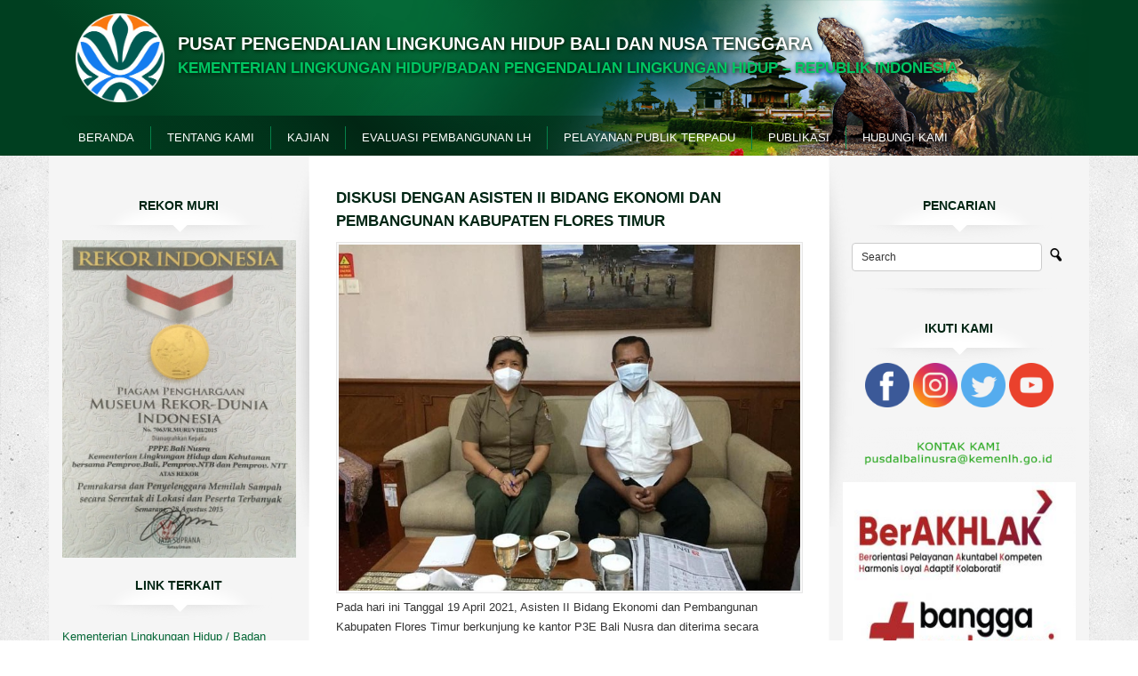

--- FILE ---
content_type: text/html; charset=UTF-8
request_url: http://ppebalinusra.menlhk.go.id/4137/
body_size: 8503
content:

    
    
    



<!DOCTYPE html>
<html lang="en">
  <head>
   <meta charset="UTF-8" />
    <title>Diskusi Dengan Asisten II Bidang Ekonomi dan Pembangunan Kabupaten Flores Timur | </title>
    <link rel="shortcut icon" href="http://ppebalinusra.menlhk.go.id/wp-content/themes/ppi/images/icons.png">
    <link rel="profile" href="http://gmpg.org/xfn/11" />
    <link rel="pingback" href="http://ppebalinusra.menlhk.go.id/xmlrpc.php" />
    <link href="http://ppebalinusra.menlhk.go.id/wp-content/themes/ppi/style.css" rel="stylesheet">
    <script src="https://ajax.googleapis.com/ajax/libs/jquery/1.11.1/jquery.min.js"></script>
    <!-- Le HTML5 shim, for IE6-8 support of HTML5 elements -->
    <!--[if lt IE 9]>
      <script src="http://html5shim.googlecode.com/svn/trunk/html5.js"></script>
    <![endif]-->
<script type="text/javascript" src="http://ppebalinusra.menlhk.go.id/wp-content/themes/ppi/js/jquery-1.7.1.min.js"></script>
        
    <meta name='robots' content='max-image-preview:large' />
<link rel='dns-prefetch' href='//ppebalinusra.menlh.go.id' />
<link rel='dns-prefetch' href='//pagecdn.io' />
<link rel='dns-prefetch' href='//s.w.org' />
<link rel="alternate" type="application/rss+xml" title="Pusat Pengendalian Lingkungan Hidup Bali dan Nusa Tenggara &raquo; Diskusi Dengan Asisten II Bidang Ekonomi dan Pembangunan Kabupaten Flores Timur Comments Feed" href="http://ppebalinusra.menlhk.go.id/4137/feed/" />
		<script type="text/javascript">
			window._wpemojiSettings = {"baseUrl":"https:\/\/s.w.org\/images\/core\/emoji\/13.1.0\/72x72\/","ext":".png","svgUrl":"https:\/\/s.w.org\/images\/core\/emoji\/13.1.0\/svg\/","svgExt":".svg","source":{"concatemoji":"http:\/\/ppebalinusra.menlhk.go.id\/wp-includes\/js\/wp-emoji-release.min.js?ver=5.8.2"}};
			!function(e,a,t){var n,r,o,i=a.createElement("canvas"),p=i.getContext&&i.getContext("2d");function s(e,t){var a=String.fromCharCode;p.clearRect(0,0,i.width,i.height),p.fillText(a.apply(this,e),0,0);e=i.toDataURL();return p.clearRect(0,0,i.width,i.height),p.fillText(a.apply(this,t),0,0),e===i.toDataURL()}function c(e){var t=a.createElement("script");t.src=e,t.defer=t.type="text/javascript",a.getElementsByTagName("head")[0].appendChild(t)}for(o=Array("flag","emoji"),t.supports={everything:!0,everythingExceptFlag:!0},r=0;r<o.length;r++)t.supports[o[r]]=function(e){if(!p||!p.fillText)return!1;switch(p.textBaseline="top",p.font="600 32px Arial",e){case"flag":return s([127987,65039,8205,9895,65039],[127987,65039,8203,9895,65039])?!1:!s([55356,56826,55356,56819],[55356,56826,8203,55356,56819])&&!s([55356,57332,56128,56423,56128,56418,56128,56421,56128,56430,56128,56423,56128,56447],[55356,57332,8203,56128,56423,8203,56128,56418,8203,56128,56421,8203,56128,56430,8203,56128,56423,8203,56128,56447]);case"emoji":return!s([10084,65039,8205,55357,56613],[10084,65039,8203,55357,56613])}return!1}(o[r]),t.supports.everything=t.supports.everything&&t.supports[o[r]],"flag"!==o[r]&&(t.supports.everythingExceptFlag=t.supports.everythingExceptFlag&&t.supports[o[r]]);t.supports.everythingExceptFlag=t.supports.everythingExceptFlag&&!t.supports.flag,t.DOMReady=!1,t.readyCallback=function(){t.DOMReady=!0},t.supports.everything||(n=function(){t.readyCallback()},a.addEventListener?(a.addEventListener("DOMContentLoaded",n,!1),e.addEventListener("load",n,!1)):(e.attachEvent("onload",n),a.attachEvent("onreadystatechange",function(){"complete"===a.readyState&&t.readyCallback()})),(n=t.source||{}).concatemoji?c(n.concatemoji):n.wpemoji&&n.twemoji&&(c(n.twemoji),c(n.wpemoji)))}(window,document,window._wpemojiSettings);
		</script>
		<style type="text/css">
img.wp-smiley,
img.emoji {
	display: inline !important;
	border: none !important;
	box-shadow: none !important;
	height: 1em !important;
	width: 1em !important;
	margin: 0 .07em !important;
	vertical-align: -0.1em !important;
	background: none !important;
	padding: 0 !important;
}
</style>
	<link rel='stylesheet' id='wpfb-css'  href='http://ppebalinusra.menlh.go.id/wp-content/plugins/wp-filebase/wp-filebase.css?ver=0.3.0.06' type='text/css' media='all' />
<link rel='stylesheet' id='wp-block-library-css'  href='http://ppebalinusra.menlhk.go.id/wp-includes/css/dist/block-library/style.min.css?ver=5.8.2' type='text/css' media='all' />
<link rel='stylesheet' id='ultimate_blocks-cgb-style-css-css'  href='http://ppebalinusra.menlhk.go.id/wp-content/plugins/ultimate-blocks/dist/blocks.style.build.css?ver=2.5.5' type='text/css' media='all' />
<link rel='stylesheet' id='ultimate_blocks-advanced-heading-fonts-css'  href='https://pagecdn.io/lib/easyfonts/fonts.css?ver=5.8.2' type='text/css' media='all' />
<link rel='stylesheet' id='contact-form-7-css'  href='http://ppebalinusra.menlhk.go.id/wp-content/plugins/contact-form-7/includes/css/styles.css?ver=5.5.4' type='text/css' media='all' />
<link rel='stylesheet' id='owl-carousel-style-css'  href='http://ppebalinusra.menlhk.go.id/wp-content/plugins/post-slider-and-carousel/assets/css/owl.carousel.min.css?ver=3.0' type='text/css' media='all' />
<link rel='stylesheet' id='psac-public-style-css'  href='http://ppebalinusra.menlhk.go.id/wp-content/plugins/post-slider-and-carousel/assets/css/psac-public.css?ver=3.0' type='text/css' media='all' />
<link rel='stylesheet' id='hamburger.css-css'  href='http://ppebalinusra.menlhk.go.id/wp-content/plugins/wp-responsive-menu/assets/css/wpr-hamburger.css?ver=3.1.7.3' type='text/css' media='all' />
<link rel='stylesheet' id='wprmenu.css-css'  href='http://ppebalinusra.menlhk.go.id/wp-content/plugins/wp-responsive-menu/assets/css/wprmenu.css?ver=3.1.7.3' type='text/css' media='all' />
<style id='wprmenu.css-inline-css' type='text/css'>
@media only screen and ( max-width: 768px ) {html body div.wprm-wrapper {overflow: scroll;}#mg-wprm-wrap ul li {border-top: solid 1px rgb( 71,71,71 );border-bottom: solid 1px rgb( 19,18,18 );}#wprmenu_bar {background-image: url();background-size:;background-repeat: ;}#wprmenu_bar {background-color: #0D0D0D;}html body div#mg-wprm-wrap .wpr_submit .icon.icon-search {color: ;}#wprmenu_bar .menu_title,#wprmenu_bar .wprmenu_icon_menu,#wprmenu_bar .menu_title a {color: #F2F2F2;}#wprmenu_bar .menu_title {font-size: px;font-weight: ;}#mg-wprm-wrap li.menu-item a {font-size: px;text-transform: ;font-weight: ;}#mg-wprm-wrap li.menu-item-has-children ul.sub-menu a {font-size: px;text-transform: ;font-weight: ;}#mg-wprm-wrap li.current-menu-item > a {background: ;}#mg-wprm-wrap li.current-menu-item > a,#mg-wprm-wrap li.current-menu-item span.wprmenu_icon{color:!important;}#mg-wprm-wrap {background-color: #2E2E2E;}.cbp-spmenu-push-toright,.cbp-spmenu-push-toright .mm-slideout {left: 80% ;}.cbp-spmenu-push-toleft {left: -80% ;}#mg-wprm-wrap.cbp-spmenu-right,#mg-wprm-wrap.cbp-spmenu-left,#mg-wprm-wrap.cbp-spmenu-right.custom,#mg-wprm-wrap.cbp-spmenu-left.custom,.cbp-spmenu-vertical {width: 80%;max-width: px;}#mg-wprm-wrap ul#wprmenu_menu_ul li.menu-item a,div#mg-wprm-wrap ul li span.wprmenu_icon {color: #CFCFCF;}#mg-wprm-wrap ul#wprmenu_menu_ul li.menu-item:valid ~ a{color: ;}#mg-wprm-wrap ul#wprmenu_menu_ul li.menu-item a:hover {background: ;color: #606060 !important;}div#mg-wprm-wrap ul>li:hover>span.wprmenu_icon {color: #606060 !important;}.wprmenu_bar .hamburger-inner,.wprmenu_bar .hamburger-inner::before,.wprmenu_bar .hamburger-inner::after {background: #FFFFFF;}.wprmenu_bar .hamburger:hover .hamburger-inner,.wprmenu_bar .hamburger:hover .hamburger-inner::before,.wprmenu_bar .hamburger:hover .hamburger-inner::after {background: ;}div.wprmenu_bar div.hamburger{padding-right: 6px !important;}#wprmenu_menu.left {width:80%;left: -80%;right: auto;}#wprmenu_menu.right {width:80%;right: -80%;left: auto;}.wprmenu_bar .hamburger {float: left;}.wprmenu_bar #custom_menu_icon.hamburger {top: px;left: px;float: left !important;background-color: ;}.menu-header,#horiz_m{ display: none !important; }.wpr_custom_menu #custom_menu_icon {display: block;}html { padding-top: 42px !important; }#wprmenu_bar,#mg-wprm-wrap { display: block; }div#wpadminbar { position: fixed; }}
</style>
<link rel='stylesheet' id='wpr_icons-css'  href='http://ppebalinusra.menlhk.go.id/wp-content/plugins/wp-responsive-menu/inc/assets/icons/wpr-icons.css?ver=3.1.7.3' type='text/css' media='all' />
<link rel='stylesheet' id='wpos-slick-style-css'  href='http://ppebalinusra.menlhk.go.id/wp-content/plugins/wp-responsive-recent-post-slider/assets/css/slick.css?ver=3.1.1' type='text/css' media='all' />
<link rel='stylesheet' id='wppsac-public-style-css'  href='http://ppebalinusra.menlhk.go.id/wp-content/plugins/wp-responsive-recent-post-slider/assets/css/recent-post-style.css?ver=3.1.1' type='text/css' media='all' />
<link rel='stylesheet' id='wp-pagenavi-css'  href='http://ppebalinusra.menlhk.go.id/wp-content/plugins/wp-pagenavi/pagenavi-css.css?ver=2.70' type='text/css' media='all' />
<link rel='stylesheet' id='upw_theme_standard-css'  href='http://ppebalinusra.menlhk.go.id/wp-content/plugins/ultimate-posts-widget/css/upw-theme-standard.min.css?ver=5.8.2' type='text/css' media='all' />
<script type='text/javascript' src='http://ppebalinusra.menlhk.go.id/wp-content/themes/ppi/js/jquery-1.7.1.min.js?ver=5.8.2' id='jquery-js'></script>
<script type='text/javascript' src='http://ppebalinusra.menlhk.go.id/wp-content/plugins/wp-responsive-menu/assets/js/modernizr.custom.js?ver=3.1.7.3' id='modernizr-js'></script>
<script type='text/javascript' src='http://ppebalinusra.menlhk.go.id/wp-content/plugins/wp-responsive-menu/assets/js/jquery.touchSwipe.min.js?ver=3.1.7.3' id='touchSwipe-js'></script>
<script type='text/javascript' id='wprmenu.js-js-extra'>
/* <![CDATA[ */
var wprmenu = {"zooming":"yes","from_width":"768","push_width":"","menu_width":"80","parent_click":"","swipe":"no","enable_overlay":""};
/* ]]> */
</script>
<script type='text/javascript' src='http://ppebalinusra.menlhk.go.id/wp-content/plugins/wp-responsive-menu/assets/js/wprmenu.js?ver=3.1.7.3' id='wprmenu.js-js'></script>
<script type='text/javascript' src='http://ppebalinusra.menlhk.go.id/wp-content/themes/ppi/js/slidemenu.js?ver=5.8.2' id='menu_drop-js'></script>
<script type='text/javascript' src='http://ppebalinusra.menlhk.go.id/wp-content/themes/ppi/js/bootstrap.js?ver=5.8.2' id='custom-script-js'></script>
<link rel="https://api.w.org/" href="http://ppebalinusra.menlhk.go.id/wp-json/" /><link rel="alternate" type="application/json" href="http://ppebalinusra.menlhk.go.id/wp-json/wp/v2/posts/4137" /><link rel="EditURI" type="application/rsd+xml" title="RSD" href="http://ppebalinusra.menlhk.go.id/xmlrpc.php?rsd" />
<link rel="wlwmanifest" type="application/wlwmanifest+xml" href="http://ppebalinusra.menlhk.go.id/wp-includes/wlwmanifest.xml" /> 
<meta name="generator" content="WordPress 5.8.2" />
<link rel="canonical" href="http://ppebalinusra.menlhk.go.id/4137/" />
<link rel='shortlink' href='http://ppebalinusra.menlhk.go.id/?p=4137' />
<link rel="alternate" type="application/json+oembed" href="http://ppebalinusra.menlhk.go.id/wp-json/oembed/1.0/embed?url=http%3A%2F%2Fppebalinusra.menlhk.go.id%2F4137%2F" />
<link rel="alternate" type="text/xml+oembed" href="http://ppebalinusra.menlhk.go.id/wp-json/oembed/1.0/embed?url=http%3A%2F%2Fppebalinusra.menlhk.go.id%2F4137%2F&#038;format=xml" />
<meta name="generator" content="Custom Login v3.2.12" />
		<script type="text/javascript">
			var _statcounter = _statcounter || [];
			_statcounter.push({"tags": {"author": "ppe"}});
		</script>
		<style type="text/css" id="simple-css-output">.wpcf7-form input[type="text"], input[type="email"], textarea {width:100% !important;}h1, h2, h3, h4, h5, ul, li{ font-family: 'Poppins', sans-serif;font-weight: 600;} ul, li{ font-family: 'Open Sans', sans-serif;font-weight: 500;}p,body{ font-family: 'Open Sans', sans-serif;}.flexslider-caption-inner h3 {color:white;font-size:14px!important;}@media only screen and (max-width: 600px) { /* .sidebar1{ width:200%; } .sidebar{ visibility:hidden;*/.flexslider .slides img{width:auto!important;height:270px!important;} }</style>
<style>.ub_advanced_heading[data-blockid="97350e32-ec50-4e86-b0aa-76ba939ade03"] { font-size: 16px; letter-spacing: 0px; text-transform: None; font-family: "-apple-system, BlinkMacSystemFont, "Segoe UI", Roboto, Oxygen-Sans, Ubuntu, Cantarell, "Helvetica Neue", sans-serif"; font-weight: Bold; line-height: 18px; }</style>

    <link rel="icon" href="http://ppebalinusra.menlhk.go.id/wp-content/uploads/2025/10/cropped-logo-klh-HD-32x32.png" sizes="32x32" />
<link rel="icon" href="http://ppebalinusra.menlhk.go.id/wp-content/uploads/2025/10/cropped-logo-klh-HD-192x192.png" sizes="192x192" />
<link rel="apple-touch-icon" href="http://ppebalinusra.menlhk.go.id/wp-content/uploads/2025/10/cropped-logo-klh-HD-180x180.png" />
<meta name="msapplication-TileImage" content="http://ppebalinusra.menlhk.go.id/wp-content/uploads/2025/10/cropped-logo-klh-HD-270x270.png" />
    
  </head>
  <body>


<div id="header"> 
    <div class="container headerbg">
<div class="row">
<div class="col-md-12">
        <div class="logo">
                <img src="http://ppebalinusra.menlhk.go.id/wp-content/uploads/2025/10/logo-klh-HD.png" alt="Pusat Pengendalian Lingkungan Hidup Bali dan Nusa Tenggara" title="Pusat Pengendalian Lingkungan Hidup Bali dan Nusa Tenggara" />
                </div>
       <div class="logo-text">
        <h1><a href="http://ppebalinusra.menlhk.go.id">Pusat Pengendalian Lingkungan Hidup Bali dan Nusa Tenggara</a></h1>
        <h2>Kementerian Lingkungan Hidup/Badan Pengendalian Lingkungan Hidup &#8211; Republik Indonesia</h2>
       </div> 
        </div>
     <div class="clearfix"></div>
      <div class="col-md-12"> 
      	<div class="menu-header">
        <div id="horiz_m">
            <div id="main_menu" class="slidemenu">
            <ul id="menu-menu" class="menu"><li id="menu-item-20" class="menu-item menu-item-type-custom menu-item-object-custom menu-item-home menu-item-20"><a href="http://ppebalinusra.menlhk.go.id/">Beranda</a></li>
<li id="menu-item-740" class="menu-item menu-item-type-custom menu-item-object-custom menu-item-has-children menu-item-740"><a href="#">Tentang Kami</a>
<ul class="sub-menu">
	<li id="menu-item-4069" class="menu-item menu-item-type-post_type menu-item-object-page menu-item-4069"><a href="http://ppebalinusra.menlhk.go.id/sejarah/">SEJARAH</a></li>
	<li id="menu-item-6213" class="menu-item menu-item-type-post_type menu-item-object-page menu-item-6213"><a href="http://ppebalinusra.menlhk.go.id/sejarah/struktur-organisasi/">STRUKTUR ORGANISASI</a></li>
	<li id="menu-item-6220" class="menu-item menu-item-type-post_type menu-item-object-page menu-item-6220"><a href="http://ppebalinusra.menlhk.go.id/data-kepegawaian/">DATA KEPEGAWAIAN</a></li>
</ul>
</li>
<li id="menu-item-4043" class="menu-item menu-item-type-post_type menu-item-object-page menu-item-4043"><a href="http://ppebalinusra.menlhk.go.id/kajian/">KAJIAN</a></li>
<li id="menu-item-4051" class="menu-item menu-item-type-post_type menu-item-object-page menu-item-has-children menu-item-4051"><a href="http://ppebalinusra.menlhk.go.id/evaluasi-pembangunan-lhk/">EVALUASI PEMBANGUNAN LH</a>
<ul class="sub-menu">
	<li id="menu-item-4060" class="menu-item menu-item-type-post_type menu-item-object-page menu-item-4060"><a href="http://ppebalinusra.menlhk.go.id/evaluasi-pembangunan-lhk/dddt/">DDDT</a></li>
	<li id="menu-item-4059" class="menu-item menu-item-type-post_type menu-item-object-page menu-item-has-children menu-item-4059"><a href="http://ppebalinusra.menlhk.go.id/evaluasi-pembangunan-lhk/iklh/">IKLH</a>
	<ul class="sub-menu">
		<li id="menu-item-4063" class="menu-item menu-item-type-post_type menu-item-object-page menu-item-4063"><a href="http://ppebalinusra.menlhk.go.id/evaluasi-pembangunan-lhk/iklh/prasyarat-pengujian/">PRASYARAT PENGUJIAN</a></li>
		<li id="menu-item-4062" class="menu-item menu-item-type-post_type menu-item-object-page menu-item-has-children menu-item-4062"><a href="http://ppebalinusra.menlhk.go.id/evaluasi-pembangunan-lhk/iklh/perhitungan/">PERHITUNGAN</a>
		<ul class="sub-menu">
			<li id="menu-item-4210" class="menu-item menu-item-type-post_type menu-item-object-page menu-item-4210"><a href="http://ppebalinusra.menlhk.go.id/evaluasi-pembangunan-lhk/iklh/perhitungan/perhitungan-iklh-kabupatenkota/">PERHITUNGAN IKLH KABUPATEN/KOTA</a></li>
			<li id="menu-item-4211" class="menu-item menu-item-type-post_type menu-item-object-page menu-item-4211"><a href="http://ppebalinusra.menlhk.go.id/evaluasi-pembangunan-lhk/iklh/perhitungan/perhitungan-iklh-provinsi/">PERHITUNGAN IKLH PROVINSI</a></li>
		</ul>
</li>
	</ul>
</li>
</ul>
</li>
<li id="menu-item-5148" class="menu-item menu-item-type-custom menu-item-object-custom menu-item-has-children menu-item-5148"><a href="#">Pelayanan Publik Terpadu</a>
<ul class="sub-menu">
	<li id="menu-item-5149" class="menu-item menu-item-type-custom menu-item-object-custom menu-item-5149"><a href="http://ppebalinusra.menlhk.go.id/jenis-pelayanan-publik/">Jenis Pelayanan Publik</a></li>
	<li id="menu-item-5153" class="menu-item menu-item-type-custom menu-item-object-custom menu-item-5153"><a href="http://ppebalinusra.menlhk.go.id/permohonan-pelayanan/">Permohonan Pelayanan</a></li>
	<li id="menu-item-5154" class="menu-item menu-item-type-custom menu-item-object-custom menu-item-5154"><a href="http://ppebalinusra.menlhk.go.id/pengaduan-pelayanan-publik/">Pengaduan Pelayananan Publik</a></li>
	<li id="menu-item-5155" class="menu-item menu-item-type-custom menu-item-object-custom menu-item-5155"><a href="http://ppebalinusra.menlhk.go.id/survey-pelayanan-publik/">Survey Pelayanan Publik</a></li>
</ul>
</li>
<li id="menu-item-5196" class="menu-item menu-item-type-post_type menu-item-object-page menu-item-5196"><a href="http://ppebalinusra.menlhk.go.id/publikasi/">Publikasi</a></li>
<li id="menu-item-4052" class="menu-item menu-item-type-post_type menu-item-object-page menu-item-4052"><a href="http://ppebalinusra.menlhk.go.id/hubungi-kami/">HUBUNGI KAMI</a></li>
</ul>            </div>
        </div>
    	</div>
     </div>
    </div>
</div>
</div>

<!--content-->    
<div class="container bg"  > 
<div class="row"> 


<div class="col-md-6 col-md-push-3" >
<div class="entry">	 
                        <div class="post" id="post-4137">
            <h2 >Diskusi Dengan Asisten II Bidang Ekonomi dan Pembangunan Kabupaten Flores Timur</h2>
            
            <img width="250" height="188" src="http://ppebalinusra.menlhk.go.id/wp-content/uploads/2021/07/view-17.jpg" class="alignleft post_thumbnail1 wp-post-image" alt="" loading="lazy" srcset="http://ppebalinusra.menlhk.go.id/wp-content/uploads/2021/07/view-17.jpg 720w, http://ppebalinusra.menlhk.go.id/wp-content/uploads/2021/07/view-17-408x306.jpg 408w" sizes="(max-width: 250px) 100vw, 250px" />
            
<p>Pada hari ini Tanggal 19 April 2021, Asisten II Bidang Ekonomi dan Pembangunan Kabupaten Flores Timur berkunjung ke kantor P3E Bali Nusra dan diterima secara langsung oleh Plt. Kepala P3E Bali Nusra, untuk berdiskusi dan menyampaikan permohonan dukungan dan upaya pemulihan lingkungan hidup pasca kejadian bencana alam Badai Siklon Tropis Seroja tanggal 4 – 5 April 2021 baik melalui kegiatan infrastruktur maupun kajian-kajian lingkungan hidup.</p>



<p>Badai Siklus Tropis Seroja telah mengakibatkan bencana alam di Indonesia, terutama di Provinsi NTB dan NTT.&nbsp;Pulau Adanara, Flores adalah salah satu daerah yang banyak mengalami kerugian berupa korban jiwa, kerugian materi serta kerusakan lingkungan hidup.&nbsp;Dampak dari bencana alam tersebut meliputi 21 Desa di 6 Kecamatan dengan 9.035 KK, dengan jumlah penduduk sebanyak 27.560 jiwa, dan jumlah pengungsi sebanyak 1.882 jiwa.</p>



<p>Dukungan yang diharapkan selain dari infrastruktur dan kajian-kajian lingkungan hidup, juga akan dilakukan peningkatan kapasitas untuk upaya perbaikan lingkungan hidup pasca bencana.</p>



<p>P3E Bali Nusra akan menindaklanjuti dengan berkoordinasi lebih lanjut dengan DLH Kabupaten Flores Timur dalam penyusunan kajian DDDT Kabupaten Flores Timur, asistensi jakstrada, target IKLH, Adipura serta akan berkoordinasi lebih lanjut dan Direktorat Jenderal terkait guna dukungan infrastruktur dalam upaya-upaya peningkatan lingkungan hidup di Flores Timur, serta Pemerintah Provinsi Nusa Tenggara Timur.</p>



<figure class="wp-block-gallery columns-2 is-cropped"><ul class="blocks-gallery-grid"><li class="blocks-gallery-item"><figure><a href="http://ppebalinusra.menlhk.go.id/wp-content/uploads/2021/07/view-18.jpg"><img loading="lazy" width="722" height="543" src="http://ppebalinusra.menlhk.go.id/wp-content/uploads/2021/07/view-18.jpg" alt="" data-id="4138" data-full-url="http://ppebalinusra.menlhk.go.id/wp-content/uploads/2021/07/view-18.jpg" data-link="http://ppebalinusra.menlhk.go.id/4137/view-18/" class="wp-image-4138" srcset="http://ppebalinusra.menlhk.go.id/wp-content/uploads/2021/07/view-18.jpg 722w, http://ppebalinusra.menlhk.go.id/wp-content/uploads/2021/07/view-18-406x306.jpg 406w" sizes="(max-width: 722px) 100vw, 722px" /></a></figure></li><li class="blocks-gallery-item"><figure><a href="http://ppebalinusra.menlhk.go.id/wp-content/uploads/2021/07/view-17.jpg"><img loading="lazy" width="720" height="540" src="http://ppebalinusra.menlhk.go.id/wp-content/uploads/2021/07/view-17.jpg" alt="" data-id="4139" data-full-url="http://ppebalinusra.menlhk.go.id/wp-content/uploads/2021/07/view-17.jpg" data-link="http://ppebalinusra.menlhk.go.id/4137/view-17/" class="wp-image-4139" srcset="http://ppebalinusra.menlhk.go.id/wp-content/uploads/2021/07/view-17.jpg 720w, http://ppebalinusra.menlhk.go.id/wp-content/uploads/2021/07/view-17-408x306.jpg 408w" sizes="(max-width: 720px) 100vw, 720px" /></a></figure></li></ul></figure>
                        </div>
                        <div class="clear"></div>
</div>   <div class="batas-hide"></div>
<div class="clear"></div>
</div>


<div class="col-md-3 col-md-push-3 col-xs-6 " >
    <div class="row" >
        <div class="sidebar1" >
       <div class="sidebar-right"><h3>Pencarian</h3> 

    <form method="get" id="searchform" action="http://ppebalinusra.menlhk.go.id/"> 
        <input type="text" value="Search" 
            name="s" id="s"  onblur="if (this.value == '')  {this.value = 'Search';}"  
            onfocus="if (this.value == 'Search') {this.value = '';}" />
        <input type="image" src="http://ppebalinusra.menlhk.go.id/wp-content/themes/ppi/images/search1.png" style="border:0; vertical-align: top;" /> 
    </form>
</div><div class="sidebar-right"><h3>IKUTI KAMI</h3>			<div class="textwidget"><center><a href="https://www.facebook.com/profile.php?id=100008651565987" target="_blank" title="Ecoregion Bali Nusra" rel="noopener"><img src="http://ppebalinusra.menlhk.go.id/wp-content/uploads/2021/08/facebook.png" width="50px"></a> 

<a href="https://www.instagram.com/pusdal_lh_balinusra" target="_blank" title="@p3ebalinusra" rel="noopener"><img src="http://ppebalinusra.menlhk.go.id/wp-content/uploads/2021/08/instagram-logo.png" width="50px"></a>

<a href="https://twitter.com/p3ebalinusra" target="_blank" title="@p3ebalinusra" rel="noopener"><img src="http://ppebalinusra.menlhk.go.id/wp-content/uploads/2021/08/twitter.png" width="50px"></a>

<a href="https://www.youtube.com/channel/UC0rylWZlecHqcv34rfJRHgA" target="_blank" title="P3E Bali Nusra - KLHK" rel="noopener"><img src="http://ppebalinusra.menlhk.go.id/wp-content/uploads/2021/12/youtube-1.png" width="50px"></a>

<br><br>

<a href="mailto:pusdalbalinusra@kemenlh.go.id" target="_blank" title="pusdalbalinusra@kemenlh.go.id" rel="noopener"><img width="263" height="auto" alt="kontak kami" style="max-width: 100%"   src="http://ppebalinusra.menlhk.go.id/wp-content/uploads/2025/10/Kontak-Kami-350x82.png"></a>
</div>
		</div><div class="sidebar-right">
<figure class="wp-block-image size-full is-resized"><img loading="lazy" src="http://ppebalinusra.menlhk.go.id/wp-content/uploads/2024/09/jragx0gwt20ufvj2bpcf.jpg" alt="" class="wp-image-6187" width="310" height="258" srcset="http://ppebalinusra.menlhk.go.id/wp-content/uploads/2024/09/jragx0gwt20ufvj2bpcf.jpg 640w, http://ppebalinusra.menlhk.go.id/wp-content/uploads/2024/09/jragx0gwt20ufvj2bpcf-315x263.jpg 315w" sizes="(max-width: 310px) 100vw, 310px" /></figure>
</div><div class="sidebar-right"><h3>LAPORAN PENGADUAN</h3>			<div class="textwidget"><center>
<a href="https://www.lapor.go.id" target="_blank" title="Kirim Pengaduan Pelayanan Publik" rel="noopener"><img width="190" height="auto" alt="kontak kami" style="max-width: 100%"   src="http://ppebalinusra.menlhk.go.id/wp-content/uploads/2022/09/Lapor-pengaduan-pelayanan-publik-P3E-Bali-Nusra-1.png"></a><br><br>
<a href="https://bit.ly/pengaduan-masyarakat-p3ebn" target="_blank" title="Laporan Pengaduan Masyarakat" rel="noopener"><img width="190" height="auto" alt="kontak kami" style="max-width: 100%"   src="http://ppebalinusra.menlhk.go.id/wp-content/uploads/2022/09/Laporan-Pengaduan-Masyarakat-P3E-Bali-Nusra.png"></a><br><br><a href="https://docs.google.com/forms/d/e/1FAIpQLSeySp5BE5cYdg37Wk3OmPXhRy3S9jXirB6s7ZW_Tj6m35GIiw/viewform?usp=header" target="_blank" title="Kirim Pengaduan Pelayanan Publik" rel="noopener"><img width="190" height="auto" alt="kontak kami" style="max-width: 100%"   src="http://ppebalinusra.menlhk.go.id/wp-content/uploads/2025/05/wis.jpeg"></a>
</center></div>
		</div><div class="sidebar-right"></div><div class="sidebar-right">
<div class="wp-block-image"><figure class="alignleft size-large"><a href="https://docs.google.com/forms/d/e/1FAIpQLScLytf2s8q3paA7lGXO0iu7fegrYqpdI-jEyLqcRzgRgu0zLA/viewform" target="_blank"><img src="http://ppebalinusra.menlhk.go.id/wp-content/uploads/2025/06/Survei1.jpg" alt="Survei Pelayanan Publik"/></a></figure></div>
</div><div class="sidebar-right"><p></p>
<p></p><center><p></p>
<figure class="wp-block-image size-full"><a href="http://ppebalinusra.menlhk.go.id/wp-content/uploads/2025/06/Survei1.jpg"><br>
</a></figure>
<p></p>
<p></p></center><p></p></div><div class="sidebar-right">
<figure class="wp-block-image size-large"><a href="http://ppebalinusra.menlhk.go.id/wp-content/uploads/2022/06/logo-wbk-wbbm-P3EBN.png"><img src="http://ppebalinusra.menlhk.go.id/wp-content/uploads/2025/05/logo-wbk-wbbm-P3EBN.png" alt=""/></a></figure>
</div><div class="sidebar-right">
<p class="has-text-align-center"><strong>LAPORAN PENGADUAN PENYIMPANGAN  </strong></p>
</div><div class="sidebar-right">
<p class="has-text-align-center"><a href="https://wa.me/082194944493" data-type="URL" data-id="https://wa.me/082194944493"><strong>NOMOR WA : 082194944493</strong> </a></p>
</div>        </div>  
    </div>  
</div><div class="col-md-3 col-md-pull-9 col-xs-6 ">
<div class="row">
<div class="sidebar"> 
<div class="sidebar-left"><h3>REKOR MURI</h3>			<div class="textwidget"><a href="http://ppebalinusra.menlhk.go.id/wp-content/uploads/2020/06/REKOR-MURI-copy.jpg" target="_blank" title="REKOR MURI" rel="noopener"><img width="263" height="auto" alt="REKOR MURI" class="attachment-263x357 aligncenter" style="max-width: 100%;" src="http://ppebalinusra.menlhk.go.id/wp-content/uploads/2020/06/REKOR-MURI-copy.jpg"></a></div>
		</div><div class="sidebar-left"><h3>Link Terkait</h3><ul class="simple-links-list" ><li class="simple-links-item simple-links-widget-item" id="link-645"><a href="https://www.kemenlh.go.id/" target="_blank" title="" >Kementerian Lingkungan Hidup / Badan Pengendalian Lingkungan Hidup</a></li><li class="simple-links-item simple-links-widget-item" id="link-649"><a href="https://pusdalsuma.go.id/" target="_blank" title="" >Pusdal LH Sumatera</a></li><li class="simple-links-item simple-links-widget-item" id="link-647"><a href="http://p3ejawa.menlhk.go.id/" target="_blank" title="" >Pusdal LH Jawa</a></li><li class="simple-links-item simple-links-widget-item" id="link-651"><a href="http://p3ekalimantan.menlhk.go.id/" target="_blank" title="" >Pusdal LH Kalimantan</a></li><li class="simple-links-item simple-links-widget-item" id="link-653"><a href="https://pusdalsuma.go.id/" target="_blank" title="" >Pusdal LH Sulawesi dan Maluku</a></li><li class="simple-links-item simple-links-widget-item" id="link-655"><a href="http://p3epapua.menlhk.go.id/" target="_blank" title="" rel=&quot;nofollow&quot;>Pusdal LH Papua</a></li></ul><!-- End .simple-links-list --></div><div class="sidebar-left">
<div class="wp-block-group"><div class="wp-block-group__inner-container"><div class="widget widget_text"><h2 class="widgettitle">APLIKASI KAMI</h2>			<div class="textwidget"><a href="https://mstudiobali.com/tps" target="_blank" title="SINERGI BALI NUSRA" rel="noopener"><img loading="lazy" width="263" height="auto" alt="SINERGI BALI NUSRA" class="attachment-263x357 aligncenter" style="max-width: 100%;" src="http://ppebalinusra.menlhk.go.id/wp-content/uploads/2025/10/PNG-Sinergi-263x263.png"></a>
<br>
<a href="https://mstudiobali.com/onlione" target="_blank" title="ONLIONE" rel="noopener"><img loading="lazy" width="220" height="auto" alt="ONLIONE" class="attachment-263x357 aligncenter" style="max-width: 100%;" src="http://ppebalinusra.menlhk.go.id/wp-content/uploads/2024/06/Onlione.png"></a>
<br>
<a href="https://mstudiobali.com/sinarpelita/" target="_blank" title="SINAR PELITA" rel="noopener"><img loading="lazy" width="220" height="auto" alt="SINAR PELITA" class="attachment-263x357 aligncenter" style="max-width: 100%;" src="http://ppebalinusra.menlhk.go.id/wp-content/uploads/2024/07/banner-web-480x200-px.png"></a>
<br>


<a href="http://daydu.mstudiobali.com/odifa/" target="_blank" title="ODIFA" rel="noopener"><img loading="lazy" width="263" height="auto" alt="REKOR MURI" class="attachment-263x357 aligncenter" style="max-width: 100%;" src="http://ppebalinusra.menlhk.go.id/wp-content/uploads/2019/12/ODIFA.png"></a>

<br>
<a href="http://daydu.mstudiobali.com/" target="_blank" title="ODIFA" rel="noopener"><img loading="lazy" width="263" height="auto" alt="REKOR MURI" class="attachment-263x357 aligncenter" style="max-width: 100%;" src="http://ppebalinusra.menlhk.go.id/wp-content/uploads/2019/11/daydu-sd.png"></a><br></div>
		</div></div></div>
</div><div class="sidebar-left">
<div class="wp-block-group"><div class="wp-block-group__inner-container"></div></div>
</div><div class="sidebar-left">
<figure class="wp-block-image size-large is-resized"><a href="http://ppebalinusra.menlhk.go.id/wp-content/uploads/2025/05/Maklumat.png"><img loading="lazy" src="http://ppebalinusra.menlhk.go.id/wp-content/uploads/2025/05/Maklumat-1024x724.png" alt="" class="wp-image-6280" width="268" height="189" srcset="http://ppebalinusra.menlhk.go.id/wp-content/uploads/2025/05/Maklumat-1024x724.png 1024w, http://ppebalinusra.menlhk.go.id/wp-content/uploads/2025/05/Maklumat-350x247.png 350w, http://ppebalinusra.menlhk.go.id/wp-content/uploads/2025/05/Maklumat-768x543.png 768w, http://ppebalinusra.menlhk.go.id/wp-content/uploads/2025/05/Maklumat-1536x1086.png 1536w, http://ppebalinusra.menlhk.go.id/wp-content/uploads/2025/05/Maklumat-2048x1448.png 2048w" sizes="(max-width: 268px) 100vw, 268px" /></a></figure>
</div>  </div>
</div>
</div></div>
</div>

<!--footer-->
<div class="clear"></div>
<div id="footer">
    <div class="container">
    Copyright &copy; 2013-2025 <a href="http://ppebalinusra.menlhk.go.id">Pusat Pengendalian Lingkungan Hidup Bali dan Nusa Tenggara</a>, Kementerian Lingkungan Hidup/Badan Pengendalian Lingkungan Hidup &#8211; Republik Indonesia    </div>
</div>

<a href="#0" class="cd-top">Top</a>
<script src="http://ppebalinusra.menlhk.go.id/wp-content/themes/ppi/js/main.js"></script>
</body>
		<!-- Start of StatCounter Code -->
		<script>
			<!--
			var sc_project=12040342;
			var sc_security="489ce534";
			var sc_invisible=1;
			var scJsHost = (("https:" == document.location.protocol) ?
				"https://secure." : "http://www.");
			//-->
					</script>
		
<script type="text/javascript"
				src="https://secure.statcounter.com/counter/counter.js"
				async></script>		<noscript><div class="statcounter"><a title="web analytics" href="https://statcounter.com/"><img class="statcounter" src="https://c.statcounter.com/12040342/0/489ce534/1/" alt="web analytics" /></a></div></noscript>
		<!-- End of StatCounter Code -->
		
			<div class="wprm-wrapper">
        
        <!-- Overlay Starts here -->
			         <!-- Overlay Ends here -->
			
			         <div id="wprmenu_bar" class="wprmenu_bar  top">
  <div class="hamburger hamburger--slider">
    <span class="hamburger-box">
      <span class="hamburger-inner"></span>
    </span>
  </div>
  <div class="menu_title">
      <a href="http://ppebalinusra.menlhk.go.id">
      MENU    </a>
      </div>
</div>			 
			<div class="cbp-spmenu cbp-spmenu-vertical cbp-spmenu-top  " id="mg-wprm-wrap">
				
				
				<ul id="wprmenu_menu_ul">
  
  <li class="menu-item menu-item-type-custom menu-item-object-custom menu-item-home menu-item-20"><a href="http://ppebalinusra.menlhk.go.id/">Beranda</a></li>
<li class="menu-item menu-item-type-custom menu-item-object-custom menu-item-has-children menu-item-740"><a href="#">Tentang Kami</a>
<ul class="sub-menu">
	<li class="menu-item menu-item-type-post_type menu-item-object-page menu-item-4069"><a href="http://ppebalinusra.menlhk.go.id/sejarah/">SEJARAH</a></li>
	<li class="menu-item menu-item-type-post_type menu-item-object-page menu-item-6213"><a href="http://ppebalinusra.menlhk.go.id/sejarah/struktur-organisasi/">STRUKTUR ORGANISASI</a></li>
	<li class="menu-item menu-item-type-post_type menu-item-object-page menu-item-6220"><a href="http://ppebalinusra.menlhk.go.id/data-kepegawaian/">DATA KEPEGAWAIAN</a></li>
</ul>
</li>
<li class="menu-item menu-item-type-post_type menu-item-object-page menu-item-4043"><a href="http://ppebalinusra.menlhk.go.id/kajian/">KAJIAN</a></li>
<li class="menu-item menu-item-type-post_type menu-item-object-page menu-item-has-children menu-item-4051"><a href="http://ppebalinusra.menlhk.go.id/evaluasi-pembangunan-lhk/">EVALUASI PEMBANGUNAN LH</a>
<ul class="sub-menu">
	<li class="menu-item menu-item-type-post_type menu-item-object-page menu-item-4060"><a href="http://ppebalinusra.menlhk.go.id/evaluasi-pembangunan-lhk/dddt/">DDDT</a></li>
	<li class="menu-item menu-item-type-post_type menu-item-object-page menu-item-has-children menu-item-4059"><a href="http://ppebalinusra.menlhk.go.id/evaluasi-pembangunan-lhk/iklh/">IKLH</a>
	<ul class="sub-menu">
		<li class="menu-item menu-item-type-post_type menu-item-object-page menu-item-4063"><a href="http://ppebalinusra.menlhk.go.id/evaluasi-pembangunan-lhk/iklh/prasyarat-pengujian/">PRASYARAT PENGUJIAN</a></li>
		<li class="menu-item menu-item-type-post_type menu-item-object-page menu-item-has-children menu-item-4062"><a href="http://ppebalinusra.menlhk.go.id/evaluasi-pembangunan-lhk/iklh/perhitungan/">PERHITUNGAN</a>
		<ul class="sub-menu">
			<li class="menu-item menu-item-type-post_type menu-item-object-page menu-item-4210"><a href="http://ppebalinusra.menlhk.go.id/evaluasi-pembangunan-lhk/iklh/perhitungan/perhitungan-iklh-kabupatenkota/">PERHITUNGAN IKLH KABUPATEN/KOTA</a></li>
			<li class="menu-item menu-item-type-post_type menu-item-object-page menu-item-4211"><a href="http://ppebalinusra.menlhk.go.id/evaluasi-pembangunan-lhk/iklh/perhitungan/perhitungan-iklh-provinsi/">PERHITUNGAN IKLH PROVINSI</a></li>
		</ul>
</li>
	</ul>
</li>
</ul>
</li>
<li class="menu-item menu-item-type-custom menu-item-object-custom menu-item-has-children menu-item-5148"><a href="#">Pelayanan Publik Terpadu</a>
<ul class="sub-menu">
	<li class="menu-item menu-item-type-custom menu-item-object-custom menu-item-5149"><a href="http://ppebalinusra.menlhk.go.id/jenis-pelayanan-publik/">Jenis Pelayanan Publik</a></li>
	<li class="menu-item menu-item-type-custom menu-item-object-custom menu-item-5153"><a href="http://ppebalinusra.menlhk.go.id/permohonan-pelayanan/">Permohonan Pelayanan</a></li>
	<li class="menu-item menu-item-type-custom menu-item-object-custom menu-item-5154"><a href="http://ppebalinusra.menlhk.go.id/pengaduan-pelayanan-publik/">Pengaduan Pelayananan Publik</a></li>
	<li class="menu-item menu-item-type-custom menu-item-object-custom menu-item-5155"><a href="http://ppebalinusra.menlhk.go.id/survey-pelayanan-publik/">Survey Pelayanan Publik</a></li>
</ul>
</li>
<li class="menu-item menu-item-type-post_type menu-item-object-page menu-item-5196"><a href="http://ppebalinusra.menlhk.go.id/publikasi/">Publikasi</a></li>
<li class="menu-item menu-item-type-post_type menu-item-object-page menu-item-4052"><a href="http://ppebalinusra.menlhk.go.id/hubungi-kami/">HUBUNGI KAMI</a></li>

     
</ul>
				
				</div>
			</div>
			<script type='text/javascript' src='http://ppebalinusra.menlhk.go.id/wp-includes/js/dist/vendor/regenerator-runtime.min.js?ver=0.13.7' id='regenerator-runtime-js'></script>
<script type='text/javascript' src='http://ppebalinusra.menlhk.go.id/wp-includes/js/dist/vendor/wp-polyfill.min.js?ver=3.15.0' id='wp-polyfill-js'></script>
<script type='text/javascript' id='contact-form-7-js-extra'>
/* <![CDATA[ */
var wpcf7 = {"api":{"root":"http:\/\/ppebalinusra.menlhk.go.id\/wp-json\/","namespace":"contact-form-7\/v1"}};
/* ]]> */
</script>
<script type='text/javascript' src='http://ppebalinusra.menlhk.go.id/wp-content/plugins/contact-form-7/includes/js/index.js?ver=5.5.4' id='contact-form-7-js'></script>
<script type='text/javascript' src='http://ppebalinusra.menlhk.go.id/wp-includes/js/wp-embed.min.js?ver=5.8.2' id='wp-embed-js'></script>

</html>

--- FILE ---
content_type: text/css
request_url: http://ppebalinusra.menlhk.go.id/wp-content/themes/ppi/style.css
body_size: 526
content:
/*
Theme Name: WP Bootstrap
Theme URI: http://teamtreehouse.com/how-to-build-a-simple-responsive-wordpress-site-with-twitter-bootstrap
Description: A simple responsive theme built with Bootstrap
Author: Zac Gordon
Author URI: http://zacgordon.com/
Version: 1.0
Tags: responsive, white, bootstrap

License: Attribution-ShareAlike 3.0 Unported (CC BY-SA 3.0)
License URI: http://creativecommons.org/licenses/by-sa/3.0/

This is an example theme to go along with the Treehouse blog post on <a href="http://teamtreehouse.com/how-to-build-a-responsive-wordpress-site-with-twitter-bootstrap">How to Build a Simple Responsive WordPress Site Using Twitter Bootstrap</a>.
*/

@import url('bootstrap/css/bootstrap.css');
@import url('bootstrap/css/res.css');
@import url('bootstrap/css/carousel.css');
@import url('bootstrap/css/style.css');

body { background: #FFF url(images/bg.png) repeat;
	padding-top: 0;
	padding-bottom: 0;  font-family: "Helvetica Neue", Helvetica, Arial, sans-serif;
font-size: 13px;
}



--- FILE ---
content_type: text/css
request_url: http://ppebalinusra.menlhk.go.id/wp-content/themes/ppi/bootstrap/css/res.css
body_size: 4599
content:
.title{ margin:10px 0 3px 0}

.ngg-gallery-thumbnail img {background-color: #FFFFFF;border: 1px solid #A9A9A9;display: block;margin: 6px 0px 6px 4px!important;padding: 1px!important;position: relative;}

.carousel-control .glyphicon-chevron-left, .carousel-control .glyphicon-chevron-right, .carousel-control .icon-prev, .carousel-control .icon-next {
width: 30px;height: 30px;margin-top: -15px;font-size: 30px;}

.theme-default .nivoSlider {margin-bottom: 20px!important; box-shadow:none!important; border:1px solid #ccc!important;}

h1, h2, h3, h4, h5, h6                          { margin:0; padding:0; font-family:'Trajan Pro', Helvetica, sans-serif; font-weight:normal; text-transform:uppercase } 
h1 a, h2 a, h3 a, h4 a, h5 a, h6 a              { font-weight:inherit; color:inherit; }
h1                                              { margin:10px 0 10px 0; padding:0; font-size:20px; line-height:30px; color: #002513; }
h2                                              { margin:10px 0 10px 0; padding:0; font-size:17px; line-height:26px; color: #002513; }
h3                                              { margin:10px 0 10px 0; padding:0; font-size:14px; line-height:22px; color: #002513; }
h4                                              { margin:10px 0 10px 0; padding:0; font-size:13px; line-height:18px; color: #002513;}
h5                                              { margin:10px 0 10px 0; padding:0; font-size:12px; line-height:16px; color: #002513; }
h6                                              { margin:10px 0 10px 0; padding:0; font-size:11px; line-height:13px; color: #002513; }

/***** Links *****/
a:link                                          { color:#066837; text-decoration:none; outline:0;  }
a:visited                                       { color:#066837; text-decoration:none; outline:0; }
a:active                                        { color:#066837; text-decoration:none; outline:0; }
a:hover                                         { color:#090; text-decoration:none; outline:0; }
a:focus                                         { outline:none; -moz-outline-style:none; }


.aligncenter,div.aligncenter {display: block;margin-left: auto; margin-right: auto;}
.center{ text-align:center;}
.alignleft {float: left; margin: 5px 15px 5px 0}
.alignright {float: right;  margin: 5px 0 5px 15px}

.theme-dropdown .dropdown-menu {  position: static;  display: block;  margin-bottom: 20px;}
.theme-showcase > p > .btn {  margin: 5px 0;}
.theme-showcase .navbar .container {  width: auto;}
#footer{background:#003f20; padding:15px 0; text-align:center; height:auto; color:#FFF; font-size:12px}
#footer a{ color:#FFF}
.headerbg{background: url(../../images/bgheader.png) right top no-repeat ;}
.hdr{ background:#003f20; position: relative}
#header{ height:auto; background:rgb(0,63,32); /* Old browsers */
/* IE9 SVG, needs conditional override of 'filter' to 'none' */
background: url([data-uri]);
background: -moz-linear-gradient(45deg,  rgba(0,63,32,1) 15%, rgba(5,105,55,1) 40%, rgba(5,105,55,1) 46%, rgba(0,63,32,1) 73%, rgba(0,63,32,1) 73%, rgba(0,63,32,1) 92%); /* FF3.6+ */
background: -webkit-gradient(linear, left bottom, right top, color-stop(15%,rgba(0,63,32,1)), color-stop(40%,rgba(5,105,55,1)), color-stop(46%,rgba(5,105,55,1)), color-stop(73%,rgba(0,63,32,1)), color-stop(73%,rgba(0,63,32,1)), color-stop(92%,rgba(0,63,32,1))); /* Chrome,Safari4+ */
background: -webkit-linear-gradient(45deg,  rgba(0,63,32,1) 15%,rgba(5,105,55,1) 40%,rgba(5,105,55,1) 46%,rgba(0,63,32,1) 73%,rgba(0,63,32,1) 73%,rgba(0,63,32,1) 92%); /* Chrome10+,Safari5.1+ */
background: -o-linear-gradient(45deg,  rgba(0,63,32,1) 15%,rgba(5,105,55,1) 40%,rgba(5,105,55,1) 46%,rgba(0,63,32,1) 73%,rgba(0,63,32,1) 73%,rgba(0,63,32,1) 92%); /* Opera 11.10+ */
background: -ms-linear-gradient(45deg,  rgba(0,63,32,1) 15%,rgba(5,105,55,1) 40%,rgba(5,105,55,1) 46%,rgba(0,63,32,1) 73%,rgba(0,63,32,1) 73%,rgba(0,63,32,1) 92%); /* IE10+ */
background: linear-gradient(45deg,  rgba(0,63,32,1) 15%,rgba(5,105,55,1) 40%,rgba(5,105,55,1) 46%,rgba(0,63,32,1) 73%,rgba(0,63,32,1) 73%,rgba(0,63,32,1) 92%); /* W3C */
filter: progid:DXImageTransform.Microsoft.gradient( startColorstr='#003f20', endColorstr='#003f20',GradientType=1 ); /* IE6-8 fallback on horizontal gradient */}
.logo{100px; float:left}
.logo img{ width:100px; height: auto; margin:15px}
.logo-text{ margin:34px 0; text-transform:uppercase}
.logo-text a{ color:#FFF}
.logo-text h1{ margin:5px 0 0 0; color:#FFF; font-size:20px;text-shadow: 1px 1px 4px rgba(1, 22, 0, 1); font-family:Arial, Helvetica, sans-serif }
.logo-text h2{ margin:0; color:#00c663; font-size:17px; text-shadow: 1px 1px 4px rgba(1, 22, 0, 1); font-family:Arial, Helvetica, sans-serif }
.entry{ padding:25px 15px 20px; }

/* SIDEBAR(S) */
.sidebar{text-align:left; padding:25px 15px ; min-height:500px; background: url(../../images/sidebar1.png) no-repeat right top}
.sidebar1{text-align:left; padding:25px 15px  ; min-height:500px; background: url(../../images/sidebar2.png) no-repeat left top}
.sidebar1 ul,.sidebar ul {list-style-type: none; margin: 0px;padding:0px;}	
.sidebar1 ul li,.sidebar ul li {padding:8px 0px; margin:0px; border-bottom:1px dotted #ccc}
.sidebar1 ul ul,.sidebar ul ul {list-style-type: circle;list-style-position: inside;font-size: 12px;padding-right: 0; padding-bottom: 4px; margin:5px 0 4px 15px;}  
.sidebar1 ul ul,.sidebar ul li li {margin-right:10px;border-bottom-width: 1px;border-bottom-style: dashed;border-bottom-color: #f1e5ad; margin:5px 0;}
.sidebar1 ul li ul li,.sidebar ul li ul li {border-bottom-width: 1px;border-bottom-style: dashed;
border-bottom-color: #f1e5ad;margin-right:10px;margin-top: 5px;margin-bottom: 5px;margin-left: 0;padding-top: 5px;padding-right: 0px;padding-bottom: 5px;padding-left: 0px;}

.sidebar1 h3,.sidebar h3{ background:url(../../images/judul.png) center bottom no-repeat; padding: 10px 0 28px 0; margin-bottom:0; text-align:center; text-transform:uppercase}

/* SEARCH */
.search{ float:left; height:20px; padding:2px 10px 5px 10px ; width:30px; font-size:10px; color:#f4e6ab;}
#search {background: #f7d100; height: 27px;padding: 0; margin-left:5px; text-align: right;width:250px; text-align:right!important;}
#search input {border: 0;background: none; color: #f4e6ab; font-size:10px; border-right: 1px solid #FF0;}
#search input[type=image] {margin: 3px 3px 0 0;}
#s{width: 85%; padding: 4px 4px 0 10px; margin:3px 0 0 0; background:#fcad15; border-left:1px #f0a20c solid; }
#header #search { margin-top: 6px; margin-left:25px;}
#header #search #s { width: 150px;}
input[type="button"], input[type="submit"], input[type="reset"], input[type="file"]::-webkit-file-upload-button, button {
padding:3px 5px; border:1px #CCC solid; -moz-border-radius: 3px; -khtml-border-radius: 3px;-webkit-border-radius: 3px;border-radius: 3px; background:#000; color:#FFF}
#searchform{ margin:0 0 15px 10px; padding:0 0 25px 0; background:url(../../images/search-bg.png) bottom center no-repeat}
/* SEARCH............ */


#menu-item-20{ border:none!important;}
.menu-header ul{ margin:0!important; padding:0!important; }
.menu-header{ height:45px; text-align:left; padding:12px 0;
/* IE9 SVG, needs conditional override of 'filter' to 'none' */
background: url([data-uri]);
background: -moz-linear-gradient(45deg,  rgba(0,63,32,0) 0%, rgba(0,61,31,0) 3%, rgba(1,38,20,1) 31%, rgba(0,61,31,0) 69%, rgba(0,63,32,0) 72%); /* FF3.6+ */
background: -webkit-gradient(linear, left bottom, right top, color-stop(0%,rgba(0,63,32,0)), color-stop(3%,rgba(0,61,31,0)), color-stop(31%,rgba(1,38,20,1)), color-stop(69%,rgba(0,61,31,0)), color-stop(72%,rgba(0,63,32,0))); /* Chrome,Safari4+ */
background: -webkit-linear-gradient(45deg,  rgba(0,63,32,0) 0%,rgba(0,61,31,0) 3%,rgba(1,38,20,1) 31%,rgba(0,61,31,0) 69%,rgba(0,63,32,0) 72%); /* Chrome10+,Safari5.1+ */
background: -o-linear-gradient(45deg,  rgba(0,63,32,0) 0%,rgba(0,61,31,0) 3%,rgba(1,38,20,1) 31%,rgba(0,61,31,0) 69%,rgba(0,63,32,0) 72%); /* Opera 11.10+ */
background: -ms-linear-gradient(45deg,  rgba(0,63,32,0) 0%,rgba(0,61,31,0) 3%,rgba(1,38,20,1) 31%,rgba(0,61,31,0) 69%,rgba(0,63,32,0) 72%); /* IE10+ */
background: linear-gradient(45deg,  rgba(0,63,32,0) 0%,rgba(0,61,31,0) 3%,rgba(1,38,20,1) 31%,rgba(0,61,31,0) 69%,rgba(0,63,32,0) 72%); /* W3C */
filter: progid:DXImageTransform.Microsoft.gradient( startColorstr='#00003f20', endColorstr='#00003f20',GradientType=1 ); /* IE6-8 fallback on horizontal gradient */}

/* Horizontal Menu */
#horiz_m .slidemenu{padding-left:0; padding: 0; margin:0!important;}
#horiz_m .slidemenu ul{font-size:13px; margin:0; list-style:none; font-family:'Trajan Pro', Helvetica, sans-serif;}
#horiz_m .slidemenu ul li{ position:relative; float:left;margin:0; text-align:left; padding: 0; border-left:1px solid #06814a }
#horiz_m .slidemenu ul li a{ display:inline-block;color:#fff; padding:2px 18px 2px 18px; margin:0;text-decoration: none;text-transform: uppercase;}
#horiz_m .slidemenu ul li ul{font-size:12px; font-weight:normal; position:absolute; margin:0; left: 0; display: block; visibility: hidden; z-index:9990;  border-top: 1px #d152631 solid; padding-top: 13px; width:auto}
#horiz_m  .slidemenu ul li ul li { font-family:Arial, Helvetica, sans-serif; font-size:12px; width:170px; display: list-item; float: none; border-bottom:#012e18 1px solid;  z-index: 1000; text-shadow: none; border-left:none}

#horiz_m  .slidemenu ul li ul li:last-child {border-bottom:#012e18 1px solid;}

#horiz_m .slidemenu ul li ul li a{ height:auto;  padding:3px 6px; display:block; background:#035d30; color: #fff; text-transform:none; }
#horiz_m .slidemenu ul li ul li a:hover, #horiz_m .slidemenu ul li ul li.current-menu-ancestor > a{ color:#00c663; background:#003f20; }
#horiz_m .slidemenu ul li ul li ul{margin: 0; top:0; z-index: 1000;}
#horiz_m .slidemenu ul li a:hover, #horiz_m .slidemenu ul li.current-menu-ancestor > a,#horiz_m .slidemenu .current-menu-item > a{ color:#00c663; }
#horiz_m .slidemenu ul li ul li.current-menu-item a, #horiz_m .slidemenu ul li ul li.current-menu-ancestor > a {background:#FF0; color:#105f7e;}	
#horiz_m .slidemenu ul li ul li ul { visibility: collapse !important; border-left:solid #003f20 1px;}
#horiz_m .slidemenu ul li ul li:hover ul{  visibility: visible !important;}

/* SEARCH */
.search{ float:left; height:20px; padding:2px 10px 5px 10px ; width:30px; font-size:10px; color:#f4e6ab;}
#search {background: #f7d100; height: 27px;padding: 0; margin-left:5px; text-align: right;width:250px; text-align:right!important;}
#search input {border: 0;background: none; color: #f4e6ab; font-size:10px; border-right: 1px solid #FF0;}
#search input[type=image] {margin: 3px 3px 0 0;}
#s{width: 85%; padding: 4px 4px 4px 10px; margin:3px 0 3px 0; background:#fff; border:1px #CCC solid!important;-webkit-border-radius: 4px;
-moz-border-radius: 4px;border-radius: 4px; font-size:12px }
#header #search { margin-top: 6px; margin-left:25px;}
#header #search #s { width: 150px;}
input[type="button"], input[type="submit"], input[type="reset"], input[type="file"]::-webkit-file-upload-button, button {
padding:3px 5px; border:1px #CCC solid; -moz-border-radius: 3px; -khtml-border-radius: 3px;-webkit-border-radius: 3px;border-radius: 3px; background:#000; color:#FFF}

.post_thumbnail{ margin:0 10px 5px 0!important; width:180px; max-height:130px;   overflow:hidden; float:left;border: 1px solid #E7E7E7;background: #F9F9F9;padding: 2px;}
.post_thumbnail1{ margin:0 10px 5px 0!important; width:100%; height:auto;   overflow:hidden; float:left;border: 1px solid #E7E7E7;background: #F9F9F9;padding: 2px;}
.readmore a, .readmore{ font-size:12px;}

.arsip a,.arsip{font-size:14px; }

.postdate{ font-size:11px; color:#090; margin:2px 0 8px 0}
.batas{ background: url(../../images/batas.png) center no-repeat; clear: both; height:10px; margin:15px 0 }
.batas-hide{ background: url(../../images/batas.png) center no-repeat; clear: both; height:0; margin:15px 0; visibility:hidden  }
.bg{ background:#f5f5f5 url(../../images/bgcontent.png) top center repeat-y fixed}


/* wp-pagenavi */
.navigation {margin:5px 0; text-align:right }
.wp-pagenavi a, .wp-pagenavi a:link, .wp-pagenavi a:active{font-size: 13px !important; padding: 2px 6px !important; color: #2D2419 !important; background:none !important; border: 0 !important;margin:2px;}
.wp-pagenavi a:hover { border: 0 !important; color:#fff!important; background:#999!important;border: 0 !important;border-radius: 5px;}
.wp-pagenavi span.pages { font-size: 12px !important; padding:  2px 6px 2px 0 !important; color: #2d2419 !important;background: none !important; border: 0 !important;}
.wp-pagenavi span.current {font-size: 12px !important;padding:  2px 6px !important;font-weight: bold;color: #000 !important;background:#f6f6f6;border: 0 !important;border-radius: 3px;}
.wp-pagenavi span.extend {font-size: 13px !important;padding:  2px 6px !important;background:transparent !important;color: #232323 !important;background: none !important;border:0!important;}
.ngg-widget img{padding:4px!important; background:#f2eed3; margin: 0 10px 10px 0!important; }


/***** Tables *****/

table                                           { margin:20px 0 40px 0; width:100%; }
table caption                                   { margin:0 0 10px; }
table th                                        { padding:10px 8px 10px 8px; background-color:#f6f6f6; color:#6d6d6d; font-weight:bold; border:1px solid #BBB; }
table td                                        { padding:10px 8px 10px 8px; background-color:#f6f6f6; color:#6d6d6d; border:1px solid #BBB; }
table tr.even td                                { background-color:#fff; }
table tr.odd td                                 { background-color:#f1f1f1; }
table td.highlight,
table tr td.highlight                           { padding:11px 8px; color:#FFF; font-weight:bold; display:block; font-size:inherit; border:none; background-color:#780401; }

table ol {
display: block;
list-style-type: decimal;
-webkit-margin-before: 1em;
-webkit-margin-after: 1em;
-webkit-margin-start: 0px;
-webkit-margin-end: 0px;
-webkit-padding-start: 20px;
}

/* * Override Bootstrap's default container.*/


/* * Override Bootstrap's default container.*/
@media (max-width: 480px) {
.logo-text h1{ margin:5px 0 0 0; color:#FFF; font-size:12px!important;text-shadow: 1px 1px 4px rgba(1, 22, 0, 1);text-align:center!important;  }
.logo-text h2{ margin:0; color:#00c663; font-size:11px!important; text-shadow: 1px 1px 4px rgba(1, 22, 0, 1);text-align:center!important; }
.cont{background: #fff!important;}
.logo img {width: 80px!important; margin:0 }
.headerbg {background: url(../../images/bgheader.png) right top no-repeat ; background-size: 600px auto!important;}
#header {height: auto!important;}
.sidebar {height: auto;}
.bg {background: #fff ;}
.sidebar, .sidebar1{ background:none; min-height:100px!important;}
.hdr{ background:#003f20; position: fixed}
.logo {float: none; width:100%; margin-top:20px}
.logo-text {margin: 34px 0 10px!important;text-transform: uppercase;}
.batas-hide{ background: url(../../images/batas.png) center no-repeat; clear: both; height:10px!important; margin:10px 0; visibility:visible}
.ngg-gallery-thumbnail img{ width:90px!important; float:left!important; height:auto}

.carousel-inner > .item > img {height:100%!important;}
.carousel .item {height: 300px!important;}
}


@media (max-width: 767px) {
.logo-text h1{ margin:5px 0 0 0; color:#FFF; font-size:15px;text-shadow: 1px 1px 4px rgba(1, 22, 0, 1); }
.logo-text h2{ margin:0; color:#00c663; font-size:12px; text-shadow: 1px 1px 4px rgba(1, 22, 0, 1);}
.cont{background: #fff!important;}
.logo img {width: 80px!important; margin:5px; top:-10px; position:relative }
.headerbg {background: url(../../images/bgheader.png) right top no-repeat ; background-size: auto 100%;  }
#header {height: auto!important;}
.sidebar {height: auto;}
.bg {background: #fff ;}
.sidebar, .sidebar1{ background:none; min-height:100px!important;}
.logo {float: left; margin-top:0}
.logo-text {margin: 24px 0 20px;text-transform: uppercase;}
.batas-hide{ background: url(../../images/batas.png) center no-repeat; clear: both; height:10px!important; margin:10px 0; visibility:visible}
.ngg-gallery-thumbnail img{ width:195px!important;  height:auto }
.carousel-inner > .item > img {height: 306px!important;}
}
@media (min-width: 768px) and (max-width: 991px) {
.logo-text h1{ margin:5px 0 0 0; color:#FFF; font-size:16px;text-shadow: 1px 1px 4px rgba(1, 22, 0, 1); }
.logo-text h2{ margin:0; color:#00c663; font-size:13px; text-shadow: 1px 1px 4px rgba(1, 22, 0, 1);}
.logo{ float: left; position: relative; top:-20px}
.logo img {width: 75px;height: auto;margin: 15px;}
.logo-text {margin: 20px 0;text-transform: uppercase;}
.headerbg {background: url(../../images/bgheader.png) right top no-repeat; background-size: 600px auto;}
.bg {background: #fff ;}
.sidebar, .sidebar1{ background:none; min-height:100px!important;}
.ngg-gallery-thumbnail img{ width:163px;  height:auto }

}
@media (min-width: 992px) and (max-width: 1199px) {
.bg {background: #fff ;}
.logo-text h1{ margin:5px 0 0 0; color:#FFF; font-size:16px;text-shadow: 1px 1px 4px rgba(1, 22, 0, 1); }
.logo-text h2{ margin:0; color:#00c663; font-size:10px; text-shadow: 1px 1px 4px rgba(1, 22, 0, 1);}
.bg {background: #fff ;}
.entry {padding: 10px 0 20px;}
.headerbg {background: url(../../images/bgheader.png) right top no-repeat; background-size: 730px auto;}
.logo img {width: 75px;height: auto;margin: 15px;}
.logo-text {margin: 20px 0;text-transform: uppercase;}
#header {min-height: 124px;}.ngg-gallery-thumbnail img{ width:140px;  height:auto }
}
@media (min-width: 1200px) {

}


/* Small devices (tablets, 768px and up) */
@media (min-width: @screen-sm-min) { #header {height: 125px;padding: 0px;background: #fff ;}}
/* Medium devices (desktops, 992px and up) */
@media (min-width: @screen-md-min) { }


--- FILE ---
content_type: text/css
request_url: http://ppebalinusra.menlhk.go.id/wp-content/themes/ppi/bootstrap/css/carousel.css
body_size: 1196
content:
.carousel-control {
position: absolute;
bottom: 0;
left: 0;
width: 15%;
font-size: 50px;
color: #fff;
text-align: center;
text-shadow: 0 1px 2px rgba(0, 0, 0, .6);
filter: alpha(opacity=50);
opacity: .5; padding-top:25%; padding-bottom:auto
}
.carousel-control.left,.carousel-control.right {
left: auto; background:none!important;
}
.carousel-inner > .item > img {
position: absolute;
top: 0;
left: 0;
min-width: 100%;
height: 360px;
}

/* CUSTOMIZE THE NAVBAR
-------------------------------------------------- */
/* Special class on .container surrounding .navbar, used for positioning it into place. */
.navbar-wrapper {position: absolute;top: 0;right: 0;left: 0;z-index: 20;}

/* Flip around the padding for proper display in narrow viewports */
.navbar-wrapper > .container {
padding-right: 0;
padding-left: 0;}
.navbar-wrapper .navbar {padding-right: 15px;padding-left: 15px;}
.navbar-wrapper .navbar .container {
width: auto;
}

/* CUSTOMIZE THE CAROUSEL
-------------------------------------------------- */
/* Carousel base class */
.carousel {height: 306px; margin-bottom: 60px;}
/* Since positioning the image, we need to help out the caption */
.carousel-caption { z-index: 10;}
/* Declare heights because of positioning of img element */
.carousel .item {height: 306px;background-color: #777;}
.carousel-inner > .item > img {position: absolute;top: 0;left: 0;min-width: 100%;height: auto}



/* CUSTOMIZE THE NAVBAR
-------------------------------------------------- */
/* Special class on .container surrounding .navbar, used for positioning it into place. */
.navbar-wrapper {position: absolute;top: 0;right: 0;left: 0;z-index: 20;}

/* Flip around the padding for proper display in narrow viewports */
.navbar-wrapper > .container {
padding-right: 0;
padding-left: 0;}
.navbar-wrapper .navbar {padding-right: 15px;padding-left: 15px;}
.navbar-wrapper .navbar .container {
width: auto;
}


/* CUSTOMIZE THE CAROUSEL
-------------------------------------------------- */
/* Carousel base class */
.carousel-caption h4{ color:#FFF;  font-family: "Helvetica Neue", Helvetica, Arial, sans-serif;
font-size: 16px; text-transform:none}
.carousel {height: 360px;margin-bottom: 25px;}
/* Since positioning the image, we need to help out the caption */
.carousel-caption {  z-index: 10; right: 0; background: url(../../images/bgslider.png) repeat; bottom: 0;  padding: 10px ;
left: 0; text-align:left; }
/* Declare heights because of positioning of img element */
.carousel .item {height: 360px;background-color: #777;}
.carousel-inner > .item > img {position: absolute;top: 0;left: 0;min-width: 100%;height: 100%;}


/* MARKETING CONTENT
-------------------------------------------------- */
/* Center align the text within the three columns below the carousel */
.marketing .col-lg-4 {margin-bottom: 20px;text-align: center;}
.marketing h2 {font-weight: normal;}
.marketing .col-lg-4 p {margin-right: 10px; margin-left: 10px;}

/* Featurettes
------------------------- */
.featurette-divider { margin: 80px 0; /* Space out the Bootstrap <hr> more */}
/* Thin out the marketing headings */
.featurette-heading {font-weight: 300;line-height: 1; letter-spacing: -1px;}


/* RESPONSIVE CSS
-------------------------------------------------- */

@media (min-width: 768px) {
  /* Navbar positioning foo */
  .navbar-wrapper { margin-top: 20px;}
  .navbar-wrapper .container {padding-right: 15px; padding-left: 15px;}
  .navbar-wrapper .navbar {padding-right: 0;padding-left: 0; }
  /* The navbar becomes detached from the top, so we round the corners */
  .navbar-wrapper .navbar { border-radius: 4px; }
  /* Bump up size of carousel content */
  .carousel-caption p {font-size: 14px;line-height: 1.4; }
  .featurette-heading { font-size: 50px;}

}

@media (min-width: 992px) {
  .featurette-heading { margin-top: 120px; }
}
